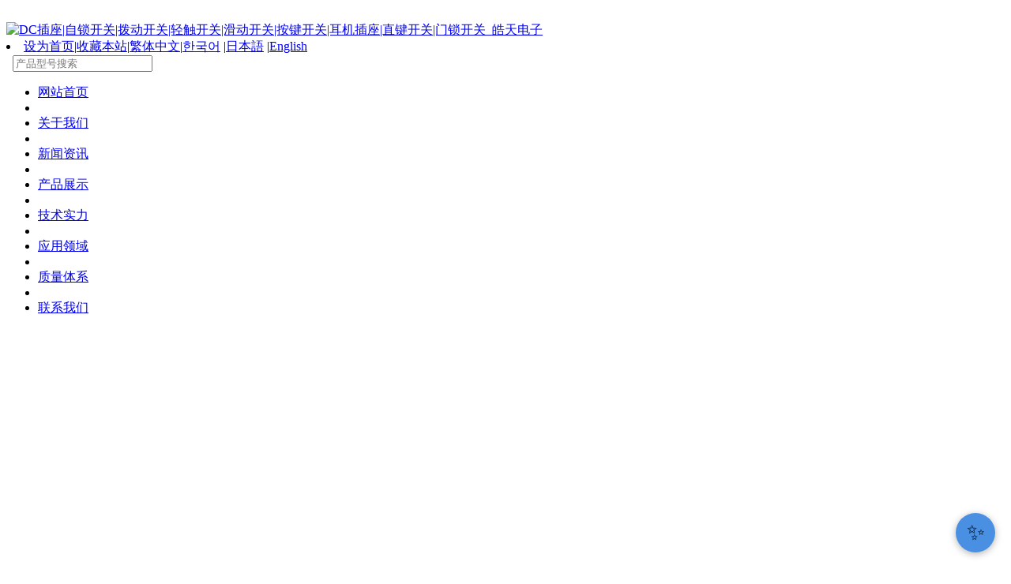

--- FILE ---
content_type: text/html;charset=utf-8
request_url: http://www.dcchazuo.com/product/2738-cn.html
body_size: 7757
content:
<!DOCTYPE HTML>
<html>
<head>
<meta name="renderer" content="webkit">
<meta charset="utf-8" />
<meta http-equiv="X-UA-Compatible" content="IE=edge,chrome=1">
<title>金属复位按压开关,微型复位按动开关,9533CD+U572 黑色 SP - 常开 面板安装 瞬间 按钮开关, 100 mA@ 30 V 直流-DC插座,拨动开关,滑动开关,按键开关,按钮开关,USB插座,耳机插座,直键开关,自锁开关,船型开关,微动开关,门锁开关,震动开关,振动开关,滚珠开关,耳机插座-DC插座|自锁开关|拨动开关|轻触开关|滑动开关|按键开关|耳机插座|直键开关|门锁开关_皓天电子</title>
<meta name="description" content="产品详细信息9000微型开关9000系列微型开关具有瞬时作用，提供简便的安装面板和印刷电路板安装选项。这些微型开关适用于广泛的应用。特点和优势：&bull;镀镍黄铜衬套&bull;聚酰胺，玻璃填充执行器&bull;电气寿命：250.000次循环。产品技术参数开关操作瞬间触点配置SP-常开安装类型面板安装面板切口大小4.2mm面板切口直径4.2mm触点额定电流100mA@30V直流触点直流额定电压3" />
<meta name="keywords" content="DC插座,拨动开关,滑动开关,按键开关,按钮开关,USB插座,耳机插座,直键开关,自锁开关,船型开关,微动开关,门锁开关,震动开关,振动开关,滚珠开关,耳机插座" />
<meta name="generator" content="MetInfo 5.3.18" />
<link href="../favicon.ico" rel="shortcut icon" />
<link rel="stylesheet" type="text/css" href="../public/ui/met/css/metinfo_ui.css" id="metuimodule" data-module ="3" />
<link rel="stylesheet" type="text/css" href="../templates/met100/images/css/metinfo.css" />
<script src="../public/js/jQuery1.7.2.js" type="text/javascript"></script>
<script src="../public/js/ch.js" type="text/javascript"></script>
<script src="../public/ui/met/js/metinfo_ui.js" type="text/javascript"></script>
<!--[if IE]>
<script src="../public/js/html5.js" type="text/javascript"></script>
<![endif]--><script src="../public/js/video.js" type="text/javascript"></script>

</head>


<body>
<header>
  <div class="inner headtop">
  <div class="pp">

				<a href="http://www.dcchazuo.com/" title="DC插座|自锁开关|拨动开关|轻触开关|滑动开关|按键开关|耳机插座|直键开关|门锁开关_皓天电子" id="web_logo">
					<img src="../upload/201412/1419050130.png" alt="DC插座|自锁开关|拨动开关|轻触开关|滑动开关|按键开关|耳机插座|直键开关|门锁开关_皓天电子" title="DC插座|自锁开关|拨动开关|轻触开关|滑动开关|按键开关|耳机插座|直键开关|门锁开关_皓天电子" style="margin:20px 0px 0px 0px;" />
				</a>


  </div> <div class="top-nav list-none">
      <li class="t"><a href='#' onclick='SetHome(this,window.location,"浏览器不支持此功能，请手动设置！");' style='cursor:pointer;' title='设为首页'  >设为首页</a><span>|</span><a href='#' onclick='addFavorite("浏览器不支持此功能，请手动设置！");' style='cursor:pointer;' title='收藏本站'  >收藏本站</a><span>|</span><a class="fontswitch" id="StranLink" href="javascript:StranBody()">繁体中文</a><span>|</span><a href="http://fanyi.youdao.com/WebpageTranslate?keyfrom=webfanyi.top&url=http%3A%2F%2Fwww.dcchazuo.com%2F&type=ZH_CN2KR" target="_blank">한국어</a>
	  <span>|</span><a href="http://fanyi.youdao.com/WebpageTranslate?keyfrom=webfanyi.top&url=http%3A%2F%2Fwww.dcchazuo.com%2F&type=ZH_CN2JA" target="_blank">日本語</a>
	  <span>|</span><a href="http://fanyi.youdao.com/WebpageTranslate?keyfrom=webfanyi.top&url=http%3A%2F%2Fwww.dcchazuo.com%2F&type=ZH_CN2EN" target="_blank">English</a>
        </li>
		<div class="metSearch pr" data-search="关键词搜索..."><form method="POST" name="myform1" action="http://www.dcchazuo.com/search/search.php?lang=cn" target="_self"><input type="hidden" name="lang" value="cn">&nbsp;<input type="hidden" name="searchtype" value="0">&nbsp;<span class="navsearch_input"><input type="text" value="产品型号搜索" onfocus="javascript:if(this.value=='产品型号搜索')this.value='';" name="searchword" size="20" style="color: rgb(120, 120, 120);"></span>&nbsp;<input class="searchimage" type="image" src="../templates/met100/images/go.jpg"></form></div>
	</div>
			<nav><ul class="list-none"><li id="nav_10001" style='width:121px;' ><a href='http://www.dcchazuo.com/' title='网站首页' class='nav'><span>网站首页</span></a></li><li class="line"></li><li id='nav_1' style='width:121px;' ><a href='../about/19-cn.html'  title='关于我们' class='hover-none nav'><span>关于我们</span></a></li><li class="line"></li><li id='nav_2' style='width:121px;' ><a href='../news/'  title='新闻资讯' class='hover-none nav'><span>新闻资讯</span></a></li><li class="line"></li><li id='nav_3' style='width:121px;' class='navdown'><a href='../product/'  title='产品展示' class='hover-none nav'><span>产品展示</span></a></li><li class="line"></li><li id='nav_138' style='width:121px;' ><a href='../tech/'  title='技术实力' class='hover-none nav'><span>技术实力</span></a></li><li class="line"></li><li id='nav_145' style='width:121px;' ><a href='../application/'  title='应用领域' class='hover-none nav'><span>应用领域</span></a></li><li class="line"></li><li id='nav_140' style='width:120px;' ><a href='../iso/'  title='质量体系' class='hover-none nav'><span>质量体系</span></a></li><li class="line"></li><li id='nav_22' style='width:120px;' ><a href='../about/联系方式-cn.html'  title='联系我们' class='hover-none nav'><span>联系我们</span></a></li></ul></nav>

  </div>
  </header>

	<div class="bannner">
		<div class="indimg">
				<div class="banner">
						<div id="banner">
                        <div class="flash">
<script type="text/javascript">
var swf_width=1000;
var swf_height=300;
var files='../upload/201602/20160229_115850_001(1).jpg|../upload/201610/banner03.jpg|../upload/201602/20160229_115850_002.jpg|../upload/201602/20160229_115850_003.jpg|../upload/201602/20160229_115850_004.jpg|../upload/201610/banner04_(1).jpg|../upload/201610/banner05.jpg|../upload/201610/2.jpg|../upload/201610/7.jpg|../upload/201610/about_us_web_header_副本(1).jpg';
var links='|||||||||';
var texts='';
var swfpath = '../public/'+'banner/flash02.swf';
var AutoPlayTime=6; //间隔时间：单位是秒
document.write('<object classid="clsid:d27cdb6e-ae6d-11cf-96b8-444553540000" codebase="http://fpdownload.macromedia.com/pub/shockwave/cabs/flash/swflash.cab#version=6,0,0,0" width="'+ swf_width +'" height="'+ swf_height +'">');
document.write('<param name="movie" value='+swfpath+'><param name="quality" value="high">');
document.write('<param name="menu" value="false"><param name=wmode value="opaque">');
document.write('<param name="FlashVars" value="bcastr_file='+files+'&bcastr_link='+links+'&bcastr_title='+texts+'&AutoPlayTime='+AutoPlayTime+'">');
document.write('<embed src='+swfpath+' wmode="opaque" FlashVars="bcastr_file='+files+'&bcastr_link='+links+'&bcastr_title='+texts+'&AutoPlayTime='+AutoPlayTime+'" menu="false" quality="high" width="'+ swf_width +'" height="'+ swf_height +'" type="application/x-shockwave-flash" pluginspage="http://www.macromedia.com/go/getflashplayer" />'); 
document.write('</object>'); 
</script>
</div>
                        </div>
                </div>
        </div>
    </div>


<div class="sidebar inner">
    <div class="sb_nav">
<div class="sb_nav_top">
			<h3 class='title myCorner' data-corner='top 5px'>产品展示</h3>
			<div class="active" id="sidebar" data-csnow="150" data-class3="0" data-jsok=""><dl class="list-none navnow"><dt id='part2_131' ><a href='../product/list-131-cn.html'  title='DC插座' ><span>DC插座</span></a></dt><dd class="sub" ><h4 id='part3_98' ><a href='../product/list-98-cn.html'  title='DC插口' class='nav'><span>DC插口</span></a></h4><h4 id='part3_135' ><a href='../product/list-135-cn.html'  title='DC插座贴片' class='nav'><span>DC插座贴片</span></a></h4><h4 id='part3_136' ><a href='../product/list-136-cn.html'  title='DC插座插件' class='nav'><span>DC插座插件</span></a></h4><h4 id='part3_137' ><a href='../product/list-137-cn.html'  title='DC插座沉板' class='nav'><span>DC插座沉板</span></a></h4><h4 id='part3_175' ><a href='../product/list-175-cn.html'  title='DC插头' class='nav'><span>DC插头</span></a></h4></dd></dl><dl class="list-none navnow"><dt id='part2_156' ><a href='../product/list-156-cn.html'  title='按键开关' class="zm"><span>按键开关</span></a></dt></dl><dl class="list-none navnow"><dt id='part2_155' ><a href='../product/list-155-cn.html'  title='自锁开关' class="zm"><span>自锁开关</span></a></dt></dl><dl class="list-none navnow"><dt id='part2_8' ><a href='../product/list-8-cn.html'  title='拨动开关' ><span>拨动开关</span></a></dt><dd class="sub" ><h4 id='part3_128' ><a href='../product/list-128-cn.html'  title='迷你拨动开关' class='nav'><span>迷你拨动开关</span></a></h4><h4 id='part3_7' ><a href='../product/list-7-cn.html'  title='贴片拨动开关' class='nav'><span>贴片拨动开关</span></a></h4></dd></dl><dl class="list-none navnow"><dt id='part2_9' ><a href='../product/list-9-cn.html'  title='直键开关' class="zm"><span>直键开关</span></a></dt></dl><dl class="list-none navnow"><dt id='part2_154' ><a href='../product/list-154-cn.html'  title='门锁开关' class="zm"><span>门锁开关</span></a></dt></dl><dl class="list-none navnow"><dt id='part2_127' ><a href='../product/list-127-cn.html'  title='微动开关' class="zm"><span>微动开关</span></a></dt></dl><dl class="list-none navnow"><dt id='part2_150' class='on'><a href='../product/list-150-cn.html'  title='按钮开关' class="zm"><span>按钮开关</span></a></dt></dl><dl class="list-none navnow"><dt id='part2_134' ><a href='../product/list-134-cn.html'  title='震动开关' ><span>震动开关</span></a></dt><dd class="sub" ><h4 id='part3_133' ><a href='../product/list-133-cn.html'  title='滚珠开关' class='nav'><span>滚珠开关</span></a></h4></dd></dl><dl class="list-none navnow"><dt id='part2_102' ><a href='../product/list-102-cn.html'  title='手电筒按键开关' class="zm"><span>手电筒按键开关</span></a></dt></dl><dl class="list-none navnow"><dt id='part2_158' ><a href='../product/list-158-cn.html'  title='检测开关' ><span>检测开关</span></a></dt><dd class="sub" ><h4 id='part3_132' ><a href='../product/list-132-cn.html'  title='复位开关' class='nav'><span>复位开关</span></a></h4></dd></dl><dl class="list-none navnow"><dt id='part2_100' ><a href='../product/list-100-cn.html'  title='USB插座' ><span>USB插座</span></a></dt><dd class="sub" ><h4 id='part3_130' ><a href='../product/list-130-cn.html'  title='USB接口' class='nav'><span>USB接口</span></a></h4></dd></dl><dl class="list-none navnow"><dt id='part2_99' ><a href='../product/list-99-cn.html'  title='船型开关' class="zm"><span>船型开关</span></a></dt></dl><dl class="list-none navnow"><dt id='part2_149' ><a href='../product/list-149-cn.html'  title='滑动开关' class="zm"><span>滑动开关</span></a></dt></dl><dl class="list-none navnow"><dt id='part2_153' ><a href='../product/list-153-cn.html'  title='门扣开关' class="zm"><span>门扣开关</span></a></dt></dl><dl class="list-none navnow"><dt id='part2_101' ><a href='../product/list-101-cn.html'  title='拨码开关' class="zm"><span>拨码开关</span></a></dt></dl><dl class="list-none navnow"><dt id='part2_123' ><a href='../product/list-123-cn.html'  title='轻触开关' ><span>轻触开关</span></a></dt><dd class="sub" ><h4 id='part3_124' ><a href='../product/list-124-cn.html'  title='轻触开关SMD贴片' class='nav'><span>轻触开关SMD贴片</span></a></h4><h4 id='part3_125' ><a href='../product/list-125-cn.html'  title='轻触开关DIP插件' class='nav'><span>轻触开关DIP插件</span></a></h4><h4 id='part3_126' ><a href='../product/list-126-cn.html'  title='五向开关' class='nav'><span>五向开关</span></a></h4><h4 id='part3_157' ><a href='../product/list-157-cn.html'  title='防水开关' class='nav'><span>防水开关</span></a></h4><h4 id='part3_6' ><a href='../product/list-6-cn.html'  title='轻触开关' class='nav'><span>轻触开关</span></a></h4><h4 id='part3_151' ><a href='../product/list-151-cn.html'  title='带灯轻触开关' class='nav'><span>带灯轻触开关</span></a></h4><h4 id='part3_174' ><a href='../product/list-174-cn.html'  title='带灯开关' class='nav'><span>带灯开关</span></a></h4></dd></dl><dl class="list-none navnow"><dt id='part2_109' ><a href='../product/list-109-cn.html'  title='耳机插座' ><span>耳机插座</span></a></dt><dd class="sub" ><h4 id='part3_164' ><a href='../product/list-164-cn.html'  title='耳机母座' class='nav'><span>耳机母座</span></a></h4><h4 id='part3_113' ><a href='../product/list-113-cn.html'  title='3.5耳机插座DIP)' class='nav'><span>3.5耳机插座DIP)</span></a></h4><h4 id='part3_112' ><a href='../product/list-112-cn.html'  title='3.5耳机插座贴片SMT' class='nav'><span>3.5耳机插座贴片SMT</span></a></h4><h4 id='part3_114' ><a href='../product/list-114-cn.html'  title='3.5耳机插座沉板SMD' class='nav'><span>3.5耳机插座沉板SMD</span></a></h4><h4 id='part3_106' ><a href='../product/list-106-cn.html'  title='2.5耳机插座插件DIP' class='nav'><span>2.5耳机插座插件DIP</span></a></h4><h4 id='part3_105' ><a href='../product/list-105-cn.html'  title='2.5耳机插座贴片SMT' class='nav'><span>2.5耳机插座贴片SMT</span></a></h4><h4 id='part3_107' ><a href='../product/list-107-cn.html'  title='2.5耳机插座沉板' class='nav'><span>2.5耳机插座沉板</span></a></h4><h4 id='part3_104' ><a href='../product/list-104-cn.html'  title='6.35耳机插座 ' class='nav'><span>6.35耳机插座 </span></a></h4></dd></dl><dl class="list-none navnow"><dt id='part2_171' ><a href='../product/list-171-cn.html'  title='钮子开关' class="zm"><span>钮子开关</span></a></dt></dl><dl class="list-none navnow"><dt id='part2_170' ><a href='../product/list-170-cn.html'  title='旋转编码开关' class="zm"><span>旋转编码开关</span></a></dt></dl><dl class="list-none navnow"><dt id='part2_103' ><a href='../product/list-103-cn.html'  title='开关按键帽子' class="zm"><span>开关按键帽子</span></a></dt></dl><dl class="list-none navnow"><dt id='part2_172' ><a href='../product/list-172-cn.html'  title='AC电源插座' class="zm"><span>AC电源插座</span></a></dt></dl><div class="clear"></div></div>
   </div>
<div class="sider">
			<h3 class='title line myCorner' data-corner='top 5px'>联系方式</h3>
			<div class="active editor3"><div>
	东莞市皓天电子有限公司</div>
<div>
	Haoo Tian Electronics Co., Ltd</div>
<div>
	中国东莞市黄江镇欲元工业区</div>
<div>
	Huang Jiang Town, Dongguan City Industrial Zone Chinese to yuan</div>
<div>
	在线服务热线:+86-0769-82056828</div>
<div>
	E-mail:HaooTiandianzi@163.com&nbsp;</div>
<div class="clear"></div></div>
    </div></div>
    <div class="sb_box">
	    <h3 class="title">
			<div class="position">当前位置：<a href="http://www.dcchazuo.com/" title="网站首页">网站首页</a> &gt; <a href=../product/ >产品展示</a> > <a href=../product/list-150-cn.html >按钮开关</a></div>
			<span>按钮开关</span>
		</h3>
		<div class="clear"></div>

        <div class="active" id="showproduct">
			<h1 class='title'>金属复位按压开关,微型复位按动开关,9533CD+U572 黑色 SP - 常开 面板安装 瞬间 按钮开关, 100 mA@ 30 V 直流</h1>
            <dl class='pshow'>
                <dt style="_width:400px;"><span class='info_img' id='imgqwe'><a href='../upload/201610/9533CD+U572--.jpg' title=查看大图 target='_blank'><img src=../upload/201610/thumb_dis/9533CD+U572--.jpg alt='金属复位按压开关,微型复位按动开关,9533CD+U572 黑色 SP - 常开 面板安装 瞬间 按钮开关, 100 mA@ 30 V 直流' title='金属复位按压开关,微型复位按动开关,9533CD+U572 黑色 SP - 常开 面板安装 瞬间 按钮开关, 100 mA@ 30 V 直流' width=400 height=300  /></a></span>
<script type='text/javascript'>var zoomImagesURI   = '../public/images/zoom/';</script>
<script src='../public/js/metzoom.js' language='JavaScript' type='text/javascript'></script>
<script src='../public/js/metzoomHTML.js' language='JavaScript' type='text/javascript'></script>
<script type='text/javascript'>	window.onload==setupZoom();	</script>
</dt>
		        <dd>
		            <ul class="list-none">

                        <li><span>型号</span>9533CD+U572<div style="clear:both;"></div></li>

                        <li><span>品牌</span>HaooTian Switch<div style="clear:both;"></div></li>

			        </ul>
		        </dd>
	        </dl>
			<div style="clear:both;"></div>

			<h3 class="ctitle"><span>详细描述</span><div class="clear"></div></h3>

			<div class="editor"><div><p>
	<img  src="http://www.dcchazuo.com/upload/images/9533CD+U572---.jpg" style="width: 921px; height: 1706px;" / alt="http://www.dcchazuo.com/product/2660-cn.html"></p>
<p>
	<img  src="http://www.dcchazuo.com/upload/images/9533CD+U572---(1).jpg" style="width: 921px; height: 1706px;" / alt="http://www.dcchazuo.com/product/2660-cn.html"></p>
<p>
	<img  src="http://www.dcchazuo.com/upload/images/9533CD+U572-----.jpg" style="width: 917px; height: 1376px;" / alt="http://www.dcchazuo.com/product/2660-cn.html"></p>
<p>
	<img  src="http://www.dcchazuo.com/upload/images/9533CD+U572-.jpg" style="width: 658px; height: 297px;" / alt="http://www.dcchazuo.com/product/2660-cn.html"></p>
<div class="heading" style="padding: 0px; margin: 0px 0px 15px; font-size: 24px; font-weight: bold; color: rgb(51, 51, 51); font-family: Arial, Verdana, Helvetica, sans-serif; line-height: normal;">
	产品详细信息</div>
<div class="rangeOverview" style="padding: 0px; margin: 15px 0px 0px; color: rgb(51, 51, 51); font-family: Arial, Verdana, Helvetica, sans-serif; font-size: 13.3333px; line-height: normal;">
	<h3 style="padding: 0px; margin: 5px 0px 5px 5px; font-size: 12px; clear: both;">
		9000 微型开关</h3>
	<p style="margin-top: 5px; margin-bottom: 5px; margin-left: 5px;">
		&nbsp;9000 系列微型开关具有瞬时作用，提供简便的安装面板和印刷电路板安装选项。 这些微型开关适用于广泛的应用。</p>
	<p class="overViewList" style="padding-left: 10px; margin-top: 5px; margin-bottom: 5px; margin-left: 5px; line-height: 18px;">
		&nbsp;</p>
	<h3 style="padding: 0px; margin: 5px 0px 5px 5px; font-size: 12px; clear: both;">
		特点和优势：</h3>
	<p>
		&bull; 镀镍黄铜衬套<br style="padding: 0px; margin: 0px;" />
		&bull; 聚酰胺，玻璃填充执行器<br style="padding: 0px; margin: 0px;" />
		&bull; 电气寿命：250.000 次循环。</p>
	<p>
		&nbsp;</p>
	<div style="padding: 0px; margin: 0px; font-size: 13.3333px;">
		<div class="floatLeft heading" style="padding: 0px; margin: 0px 0px 15px; float: left; font-size: 24px; font-weight: bold;">
			产品技术参数</div>
		<div class="clearBoth" style="padding: 0px; margin: 0px; clear: both; height: 0px; overflow: hidden;">
			&nbsp;</div>
	</div>
	<div class="specTableContainer" style="padding: 0px; margin: 0px; font-size: 13.3333px;">
		<table border="0" cellpadding="0" cellspacing="0" class="dr-table rich-table specificationTable" id="j_id2666" style="padding: 0px; margin: 20px 0px 0px; width: 620px;">
			<colgroup span="3" style="padding: 0px; margin: 0px;">
			</colgroup>
			<tbody id="j_id2666:tb" style="padding: 0px; margin: 0px;">
				<tr class="dr-table-row rich-table-row dr-table-firstrow rich-table-firstrow oddRow" style="padding: 0px; margin: 0px; background-color: rgb(238, 238, 238);">
					<td class="dr-table-cell rich-table-cell column1" id="j_id2666:0:j_id2667" style="padding: 8px; margin: 0px; width: 15px;">
						&nbsp;</td>
					<td class="dr-table-cell rich-table-cell column2" id="j_id2666:0:j_id2669" style="padding: 8px; margin: 0px;">
						开关操作</td>
					<td class="dr-table-cell rich-table-cell column3" id="j_id2666:0:j_id2671" style="padding: 8px; margin: 0px; border-left-style: solid; border-left-color: rgb(255, 255, 255);">
						瞬间</td>
				</tr>
				<tr class="dr-table-row rich-table-row evenRow" style="padding: 0px; margin: 0px;">
					<td class="dr-table-cell rich-table-cell column1" id="j_id2666:1:j_id2667" style="padding: 8px; margin: 0px; width: 15px;">
						&nbsp;</td>
					<td class="dr-table-cell rich-table-cell column2" id="j_id2666:1:j_id2669" style="padding: 8px; margin: 0px;">
						触点配置</td>
					<td class="dr-table-cell rich-table-cell column3" id="j_id2666:1:j_id2671" style="padding: 8px; margin: 0px; border-left-style: solid; border-left-color: rgb(255, 255, 255);">
						SP - 常开</td>
				</tr>
				<tr class="dr-table-row rich-table-row oddRow" style="padding: 0px; margin: 0px; background-color: rgb(238, 238, 238);">
					<td class="dr-table-cell rich-table-cell column1" id="j_id2666:2:j_id2667" style="padding: 8px; margin: 0px; width: 15px;">
						&nbsp;</td>
					<td class="dr-table-cell rich-table-cell column2" id="j_id2666:2:j_id2669" style="padding: 8px; margin: 0px;">
						安装类型</td>
					<td class="dr-table-cell rich-table-cell column3" id="j_id2666:2:j_id2671" style="padding: 8px; margin: 0px; border-left-style: solid; border-left-color: rgb(255, 255, 255);">
						面板安装</td>
				</tr>
				<tr class="dr-table-row rich-table-row evenRow" style="padding: 0px; margin: 0px;">
					<td class="dr-table-cell rich-table-cell column1" id="j_id2666:3:j_id2667" style="padding: 8px; margin: 0px; width: 15px;">
						&nbsp;</td>
					<td class="dr-table-cell rich-table-cell column2" id="j_id2666:3:j_id2669" style="padding: 8px; margin: 0px;">
						面板切口大小</td>
					<td class="dr-table-cell rich-table-cell column3" id="j_id2666:3:j_id2671" style="padding: 8px; margin: 0px; border-left-style: solid; border-left-color: rgb(255, 255, 255);">
						4.2mm</td>
				</tr>
				<tr class="dr-table-row rich-table-row oddRow" style="padding: 0px; margin: 0px; background-color: rgb(238, 238, 238);">
					<td class="dr-table-cell rich-table-cell column1" id="j_id2666:4:j_id2667" style="padding: 8px; margin: 0px; width: 15px;">
						&nbsp;</td>
					<td class="dr-table-cell rich-table-cell column2" id="j_id2666:4:j_id2669" style="padding: 8px; margin: 0px;">
						面板切口直径</td>
					<td class="dr-table-cell rich-table-cell column3" id="j_id2666:4:j_id2671" style="padding: 8px; margin: 0px; border-left-style: solid; border-left-color: rgb(255, 255, 255);">
						4.2mm</td>
				</tr>
				<tr class="dr-table-row rich-table-row evenRow" style="padding: 0px; margin: 0px;">
					<td class="dr-table-cell rich-table-cell column1" id="j_id2666:5:j_id2667" style="padding: 8px; margin: 0px; width: 15px;">
						&nbsp;</td>
					<td class="dr-table-cell rich-table-cell column2" id="j_id2666:5:j_id2669" style="padding: 8px; margin: 0px;">
						触点额定电流</td>
					<td class="dr-table-cell rich-table-cell column3" id="j_id2666:5:j_id2671" style="padding: 8px; margin: 0px; border-left-style: solid; border-left-color: rgb(255, 255, 255);">
						100 mA@ 30 V 直流</td>
				</tr>
				<tr class="dr-table-row rich-table-row oddRow" style="padding: 0px; margin: 0px; background-color: rgb(238, 238, 238);">
					<td class="dr-table-cell rich-table-cell column1" id="j_id2666:6:j_id2667" style="padding: 8px; margin: 0px; width: 15px;">
						&nbsp;</td>
					<td class="dr-table-cell rich-table-cell column2" id="j_id2666:6:j_id2669" style="padding: 8px; margin: 0px;">
						触点直流额定电压</td>
					<td class="dr-table-cell rich-table-cell column3" id="j_id2666:6:j_id2671" style="padding: 8px; margin: 0px; border-left-style: solid; border-left-color: rgb(255, 255, 255);">
						30V</td>
				</tr>
				<tr class="dr-table-row rich-table-row evenRow" style="padding: 0px; margin: 0px;">
					<td class="dr-table-cell rich-table-cell column1" id="j_id2666:7:j_id2667" style="padding: 8px; margin: 0px; width: 15px;">
						&nbsp;</td>
					<td class="dr-table-cell rich-table-cell column2" id="j_id2666:7:j_id2669" style="padding: 8px; margin: 0px;">
						执行器颜色</td>
					<td class="dr-table-cell rich-table-cell column3" id="j_id2666:7:j_id2671" style="padding: 8px; margin: 0px; border-left-style: solid; border-left-color: rgb(255, 255, 255);">
						黑色</td>
				</tr>
				<tr class="dr-table-row rich-table-row oddRow" style="padding: 0px; margin: 0px; background-color: rgb(238, 238, 238);">
					<td class="dr-table-cell rich-table-cell column1" id="j_id2666:8:j_id2667" style="padding: 8px; margin: 0px; width: 15px;">
						&nbsp;</td>
					<td class="dr-table-cell rich-table-cell column2" id="j_id2666:8:j_id2669" style="padding: 8px; margin: 0px;">
						最高工作温度</td>
					<td class="dr-table-cell rich-table-cell column3" id="j_id2666:8:j_id2671" style="padding: 8px; margin: 0px; border-left-style: solid; border-left-color: rgb(255, 255, 255);">
						+65&deg;C</td>
				</tr>
				<tr class="dr-table-row rich-table-row evenRow" style="padding: 0px; margin: 0px;">
					<td class="dr-table-cell rich-table-cell column1" id="j_id2666:9:j_id2667" style="padding: 8px; margin: 0px; width: 15px;">
						&nbsp;</td>
					<td class="dr-table-cell rich-table-cell column2" id="j_id2666:9:j_id2669" style="padding: 8px; margin: 0px;">
						最低工作温度</td>
					<td class="dr-table-cell rich-table-cell column3" id="j_id2666:9:j_id2671" style="padding: 8px; margin: 0px; border-left-style: solid; border-left-color: rgb(255, 255, 255);">
						-30&deg;C</td>
				</tr>
				<tr class="dr-table-row rich-table-row oddRow" style="padding: 0px; margin: 0px; background-color: rgb(238, 238, 238);">
					<td class="dr-table-cell rich-table-cell column1" id="j_id2666:10:j_id2667" style="padding: 8px; margin: 0px; width: 15px;">
						&nbsp;</td>
					<td class="dr-table-cell rich-table-cell column2" id="j_id2666:10:j_id2669" style="padding: 8px; margin: 0px;">
						触点材料</td>
					<td class="dr-table-cell rich-table-cell column3" id="j_id2666:10:j_id2671" style="padding: 8px; margin: 0px; border-left-style: solid; border-left-color: rgb(255, 255, 255);">
						镀金黄铜</td>
				</tr>
				<tr class="dr-table-row rich-table-row evenRow" style="padding: 0px; margin: 0px;">
					<td class="dr-table-cell rich-table-cell column1" id="j_id2666:11:j_id2667" style="padding: 8px; margin: 0px; width: 15px;">
						&nbsp;</td>
					<td class="dr-table-cell rich-table-cell column2" id="j_id2666:11:j_id2669" style="padding: 8px; margin: 0px;">
						工作温度范围</td>
					<td class="dr-table-cell rich-table-cell column3" id="j_id2666:11:j_id2671" style="padding: 8px; margin: 0px; border-left-style: solid; border-left-color: rgb(255, 255, 255);">
						-30 &rarr; +65&deg;C</td>
				</tr>
				<tr class="dr-table-row rich-table-row oddRow" style="padding: 0px; margin: 0px; background-color: rgb(238, 238, 238);">
					<td class="dr-table-cell rich-table-cell column1" id="j_id2666:12:j_id2667" style="padding: 8px; margin: 0px; width: 15px;">
						&nbsp;</td>
					<td class="dr-table-cell rich-table-cell column2" id="j_id2666:12:j_id2669" style="padding: 8px; margin: 0px;">
						接端类型</td>
					<td class="dr-table-cell rich-table-cell column3" id="j_id2666:12:j_id2671" style="padding: 8px; margin: 0px; border-left-style: solid; border-left-color: rgb(255, 255, 255);">
						焊接</td>
				</tr>
				<tr class="dr-table-row rich-table-row evenRow" style="padding: 0px; margin: 0px;">
					<td class="dr-table-cell rich-table-cell column1" id="j_id2666:13:j_id2667" style="padding: 8px; margin: 0px; width: 15px;">
						&nbsp;</td>
					<td class="dr-table-cell rich-table-cell column2" id="j_id2666:13:j_id2669" style="padding: 8px; margin: 0px;">
						执行器类型</td>
					<td class="dr-table-cell rich-table-cell column3" id="j_id2666:13:j_id2671" style="padding: 8px; margin: 0px; border-left-style: solid; border-left-color: rgb(255, 255, 255);">
						帽</td>
				</tr>
				<tr class="dr-table-row rich-table-row oddRow" style="padding: 0px; margin: 0px; background-color: rgb(238, 238, 238);">
					<td class="dr-table-cell rich-table-cell column1" id="j_id2666:14:j_id2667" style="padding: 8px; margin: 0px; width: 15px;">
						&nbsp;</td>
					<td class="dr-table-cell rich-table-cell column2" id="j_id2666:14:j_id2669" style="padding: 8px; margin: 0px;">
						执行器形状</td>
					<td class="dr-table-cell rich-table-cell column3" id="j_id2666:14:j_id2671" style="padding: 8px; margin: 0px; border-left-style: solid; border-left-color: rgb(255, 255, 255);">
						圆形</td>
				</tr>
			</tbody>
		</table>
	</div>
	<p>
		&nbsp;</p>
	<p>
		&nbsp;</p>
</div>
<p>
	&nbsp;</p>
<div id="metinfo_additional"></div></div><div class="clear"></div></div>
			<div class="met_hits"><div class='metjiathis'><div class="jiathis_style"><span class="jiathis_txt">分享到：</span><a class="jiathis_button_icons_1"></a><a class="jiathis_button_icons_2"></a><a class="jiathis_button_icons_3"></a><a class="jiathis_button_icons_4"></a><a href="http://www.jiathis.com/share" class="jiathis jiathis_txt jtico jtico_jiathis" target="_blank"></a></div><script type="text/javascript" src="http://v3.jiathis.com/code/jia.js?uid=1346378669840136" charset="utf-8"></script></div>点击次数：<span><script language='javascript' src='../include/hits.php?type=product&id=2738'></script></span>&nbsp;&nbsp;更新时间：2016-10-04 13:56:29&nbsp;&nbsp;【<a href="javascript:window.print()">打印此页</a>】&nbsp;&nbsp;【<a href="javascript:self.close()">关闭</a>】</div>
			<div class="met_page">上一条：<a href='2739-cn.html' >多功能按键开关,多功能按钮开关 15401 IP54 DP PCB 瞬间 按钮开关, 250 mA@ 120 V</a>&nbsp;&nbsp;下一条：<a href='2737-cn.html' >微型按压复位开关,电源式按动开关  9532CD+U572 黑色 单刀 - 常闭 面板安装 瞬间 按钮开关, 100 mA@ 30 V 直流</a></div>
	    </div>

    </div>
    <div class="clear"></div>
</div>

<footer>
	<div class="inner">
		<div class="foot-nav"><a href='../news/list-4-cn.html'  title='公司动态'>公司动态</a><span>|</span><a href='../message/'  title='在线留言'>在线留言</a><span>|</span><a href='../feedback/'  title='在线反馈'>在线反馈</a><span>|</span><a href='../link/'  title='友情链接'>友情链接</a><span>|</span><a href='../member/'  title='会员中心'>会员中心</a><span>|</span><a href='../search/'  title='站内搜索'>站内搜索</a><span>|</span><a href='../sitemap/'  title='网站地图'>网站地图</a></div>
		<div class="foot-text">
			<p><center>台湾皓天开关厂    版权所有 2008-2026</center> <script type="text/javascript">var cnzz_protocol = (("https:" == document.location.protocol) ? " https://" : " http://");document.write(unescape("%3Cspan id='cnzz_stat_icon_1253956639'%3E%3C/span%3E%3Cscript src='" + cnzz_protocol + "s11.cnzz.com/stat.php%3Fid%3D1253956639' type='text/javascript'%3E%3C/script%3E"));</script></p>
<p><center>东莞市皓天电子有限公司     咨询服务电话   :      Tel: +86-0769-82056828   <br />E-mail:HaooTiandianzi@163.com      E-mail:twhaoot@163.com    中国东莞市黄江镇欲元工业区</center></p>
<p><div style="text-align: center;"><a href="http://www.dcchazuo.com/product/product.php?lang=cn&class2=131"><span style="color:#000000;">DC插座</span></a><span style="color:#000000;">|</span><a href="http://www.dcchazuo.com/product/product.php?lang=cn&class2=156"><span style="color:#000000;">按键自锁开关</span></a><span style="color:#000000;">|</span><a href="http://www.dcchazuo.com/product/product.php?lang=cn&class2=7"><span style="color:#000000;">超薄拨动开关</span></a><span style="color:#000000;">|</span><a href="http://www.dcchazuo.com/product/product.php?lang=cn&class2=8"><span style="color:#000000;">微型滑动开关</span></a><span style="color:#000000;">|</span><a href="http://www.ksdkg.com/?fproducts/c000402"><span style="color:#000000;">DC电源插座</span></a><span style="color:#000000;">|</span><a href="http://www.dcchazuo.com/product/product.php?lang=cn&class2=111"><span style="color:#000000;">耳机插口</span></a><span style="color:#000000;">|</span><a href="http://www.dcchazuo.com/product/product.php?lang=cn&class2=12"><span style="color:#000000;">耳机插座</span></a><span style="color:#000000;">|</span><a href="http://www.anniukaiguan.com/index.php?_m=mod_product&_a=prdlist&cap_id=130"><span style="color:#000000;">门锁开关</span></a><span style="color:#000000;">|</span><a href="http://www.anniukaiguan.com/index.php?_m=mod_product&_a=prdlist&cap_id=98"><span style="color:#000000;">震动开关</span></a><span style="color:#000000;">|</span><a href="http://www.dcchazuo.com/product/product.php?lang=cn&class2=153"><span style="color:#000000;">门扣开关</span></a><span style="color:#000000;">|</span><a href="http://www.dcchazuo.com/product/product.php?lang=cn&class2=132"><span style="color:#000000;">复位开关</span></a><span style="color:#000000;">|</span><a href="http://www.ksdkg.com/?fproducts/c000398"><span style="color:#000000;">微动开关</span></a><br/><a href="http://www.ksdkg.com/?fproducts/c000397"><span style="color:#000000;">船型开关</span></a><span style="color:#000000;">|</span><a href="http://www.dcchazuo.com/product/product.php?lang=cn&class2=155"><span style="color:#000000;">自锁开关</span></a><span style="color:#000000;">|</span><a href="http://www.anniukaiguan.com/index.php?_m=mod_product&_a=prdlist&cap_id=132"><span style="color:#000000;">按键开关</span></a><span style="color:#000000;">|</span><a href="http://www.dcchazuo.com/product/product.php?lang=cn&class2=150"><span style="color:#000000;">按钮开关</span></a><span style="color:#000000;">|</span><a href="http://www.ksdkg.com/?fproducts/c000429"><span style="color:#000000;">带灯开关</span></a><span style="color:#000000;">|</span><a href="http://www.switchsmt.com/product/product.php?lang=cn&class3=150"><span style="color:#000000;">防水开关</span></a><span style="color:#000000;">|</span><a href="http://www.zskgc.com/?fproducts/c000404"><span style="color:#000000;">叶片开关|</span></a><a href="http://www.zskgc.com/?fproducts/c000408"><span style="color:#000000;">电源开关</span></a><span style="color:#000000;">|</span><a href="http://www.anniukaiguan.com/index.php?_m=mod_product&_a=prdlist&cap_id=122"><span style="color:#000000;">SMD超薄开关</span></a><span style="color:#000000;">|</span><a href="http://www.zskgc.com/?fproducts/c000391" se_prerender_url="complete"><span style="color:#000000;">SwitchSmt</span></a><span style="color:#000000;">|</span><a href="http://www.switchsmt.com/product/product.php?lang=cn&class3=147"><span style="color:#000000;">SMT|微型开关</span></a><span style="color:#000000;">|</span><a href="http://www.switchsmt.com/product/product.php?lang=cn&class3=203" se_prerender_url="complete"><span style="color:#000000;">SwitchSmd</span></a><br/><a href="http://www.ksdkg.com/?fproducts/c000405"><span style="color:#000000;">迷你小开关|</span></a><a href="http://gdxjdz.com"><span style="color:#000000;">SwitcDip</span></a><span style="color:#000000;">|</span><a href="http://www.ksdkg.com/?fproducts/c000403"><span style="color:#000000;">直键开关</span></a><span style="color:#000000;">|</span><a href="http://www.ksdkg.com/?fproducts/c000421"><span style="color:#000000;">滑动开关</span></a><span style="color:#000000;">|</span><a href="http://gdxjdz.com/mod_product-prdlist-cap_id-70.html"><span style="color:#000000;">检测开关</span></a><span style="color:#000000;">|</span><a href="http://gdxjdz.com/mod_product-prdlist-cap_id-90.html"><span style="color:#000000;">2.5耳机插座</span></a><span style="color:#000000;">|</span><a href="http://www.anniukaiguan.com/index.php?_m=mod_product&_a=prdlist&cap_id=146"><span style="color:#000000;">3.5耳机插座</span></a><span style="color:#000000;">|</span><a href="http://www.anniukaiguan.com/index.php?_m=mod_product&_a=prdlist&cap_id=148"><span style="color:#000000;">USB插口</span></a><span style="color:#000000;">|</span><a href="http://www.anniukaiguan.com/index.php?_m=mod_product&_a=prdlist&cap_id=150" se_prerender_url="complete"><span style="color:#000000;">SMT滑动开关SMD</span></a><span style="color:#000000;">|</span><a href="http://www.evaguijiao.com"><span style="color:#000000;">硅胶制品</span></a></div></p>
<p><div><a href="http://www.dcchazuo.com/" se_prerender_url="complete"><span style="color:#000000;">Haotian Electronic Co., Ltd</span></a><span style="color:#000000;">.;</span><a href="http://www.dcchazuo.com/tech/shownews.php?lang=cn&id=45" se_prerender_url="complete"><span style="color:#000000;"> focus on the research and design of switch socket</span></a><span style="color:#000000;">, </span><a href="http://www.dcchazuo.com/tech/shownews.php?lang=cn&id=48" se_prerender_url="complete"><span style="color:#000000;">production of ultra-thin switch</span></a><span style="color:#000000;">, </span><a href="http://www.dcchazuo.com/tech/shownews.php?lang=cn&id=50" se_prerender_url="complete"><span style="color:#000000;">micro switch, SMD SWITCH</span></a><span style="color:#000000;">, </span><a href="http://www.switchsmt.com/product/product.php?lang=cn&class2=156"><span style="color:#000000;">DC power jack</span></a><span style="color:#000000;">, </span><a href="http://www.anniukaiguan.com/index.php?_m=mod_product&_a=prdlist&cap_id=147"><span style="color:#000000;">DC jack</span></a><span style="color:#000000;">, </span><a href="http://www.anniukaiguan.com/index.php?_m=mod_product&_a=prdlist&cap_id=107" se_prerender_url="loading"><span style="color:#000000;">the self-locking button switch</span></a><span style="color:#000000;">, </span><a href="http://www.anniukaiguan.com/index.php?_m=mod_product&_a=prdlist&cap_id=156" se_prerender_url="complete"><span style="color:#000000;">waterproof light touch switch</span></a><span style="color:#000000;">, </span><a href="http://www.switchsmt.com/product/product.php?lang=cn&class2=6" se_prerender_url="complete"><span style="color:#000000;">with light switch, tact switch</span></a><span style="color:#000000;">, </span><a href="http://www.switchsmt.com/product/product.php?lang=cn&class2=7"><span style="color:#000000;">self-locking switch</span></a><span style="color:#000000;">, </span><a href="http://www.dcchazuo.com/product/product.php?lang=cn&class1=3&class2=150&page=2"><span style="color:#000000;">self-locking button switch</span></a><span style="color:#000000;">, </span><a href="http://www.dcchazuo.com/product/product.php?lang=cn&class2=149"><span style="color:#000000;">toggle switch</span></a><span style="color:#000000;">, </span><a href="http://www.dcchazuo.com/product/product.php?lang=cn&class2=158"><span style="color:#000000;">detection switch</span></a><span style="color:#000000;">, </span><a href="http://www.switchsmt.com/product/product.php?lang=cn&class2=155"><span style="color:#000000;">slide switch</span></a><span style="color:#000000;">, </span><a href="http://www.switchsmt.com/product/product.php?lang=cn&class2=198" se_prerender_url="complete"><span style="color:#000000;">vibration switch</span></a><span style="color:#000000;">, </span><a href="http://www.switchsmt.com/product/product.php?lang=cn&class2=9" se_prerender_url="complete"><span style="color:#000000;">button switch</span></a><span style="color:#000000;">, </span><a href="http://www.zskgc.com/?fproducts/c000401" se_prerender_url="complete"><span style="color:#000000;">button switches</span></a><span style="color:#000000;">, </span><a href="http://www.zskgc.com/?fproducts/c000408"><span style="color:#000000;">straight key switch</span></a><span style="color:#000000;">, </span><a href="http://www.zskgc.com/?fproducts/c000410" se_prerender_url="complete"><span style="color:#000000;">door lock switch</span></a><span style="color:#000000;">, </span><a href="http://www.zskgc.com/?fproducts/c000453"><span style="color:#000000;">rocker switch</span></a><span style="color:#000000;">, </span><a href="http://www.bodongkaiguan.net/products/anjiankaiguan/weidongkaiguan/index.html"><span style="color:#000000;">micro switch</span></a><span style="color:#000000;">, </span><a href="http://www.bodongkaiguan.net/products/erjidianyuan/35_ErJiChaZuo/index.html" se_prerender_url="complete"><span style="color:#000000;">headphone jack</span></a><span style="color:#000000;">, </span><a href="http://gdxjdz.com/mod_product-prdlist-cap_id-64.html"><span style="color:#000000;">leaf switch,</span></a><span style="color:#000000;"> </span><a href="http://gdxjdz.com/mod_product-prdlist-cap_id-101.html"><span style="color:#000000;">touch button switch</span></a><span style="color:#000000;">, </span><a href="http://gdxjdz.com/mod_product-prdlist-cap_id-96.html"><span style="color:#000000;">door lock switch</span></a><span style="color:#000000;">, </span><a href="http://www.ksdkg.com/?fproducts/c000409" se_prerender_url="complete"><span style="color:#000000;">reset switch</span></a><span style="color:#000000;">, </span><a href="http://www.dcchazuo.com/product/product.php?lang=cn&class2=109" se_prerender_url="complete"><span style="color:#000000;">headphone jack</span></a><span style="color:#000000;">, </span><a href="http://www.dcchazuo.com/product/product.php?lang=cn&class2=130"><span style="color:#000000;">USB socket</span></a><span style="color:#000000;">, </span><a href="http://www.dcchazuo.com/product/product.php?lang=cn&class2=9"><span style="color:#000000;">switch power source</span></a><span style="color:#000000;">, </span><a href="http://www.dcchazuo.com/product/product.php?lang=cn&class2=134"><span style="color:#000000;">ball switch</span></a></div></p>
 Powered by  <a href="http://www.metinfo.cn/" target="_blank" rel="nofollow">MetInfo</a>
		</div>
	</div>
    <div class="clear"></div>
</footer>
<script src="../templates/met100/images/js/fun.inc.js" type="text/javascript"></script>
<script src="../include/stat/stat.php?type=para&u=../&d=150-2738-cn" type="text/javascript"></script>
<script src='../public/js/online.js?t=4&u=../&x=10&y=110&lang=cn' type='text/javascript' id='metonlie_js'></script>
</body>
</html>